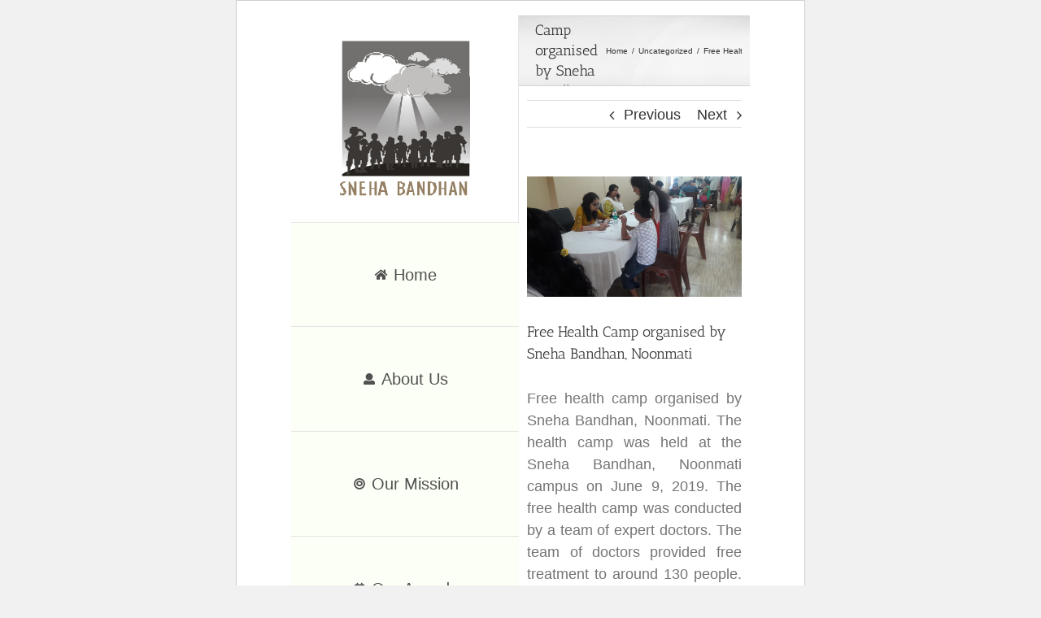

--- FILE ---
content_type: text/html; charset=UTF-8
request_url: https://snehabandhan.org/uncategorized/free-health-camp-organised-by-sneha-bandhan-noonmati/
body_size: 9482
content:
<!DOCTYPE html>
<html class="" lang="en-US" prefix="og: http://ogp.me/ns# fb: http://ogp.me/ns/fb#">
<head>
<meta http-equiv="X-UA-Compatible" content="IE=edge" />
<meta http-equiv="Content-Type" content="text/html; charset=utf-8"/>
<meta name="viewport" content="width=device-width, initial-scale=1" />
<title>Free Health Camp organised by Sneha Bandhan, Noonmati &#8211; Snehabandhan</title>
<meta name='robots' content='max-image-preview:large' />
<link rel="alternate" type="application/rss+xml" title="Snehabandhan &raquo; Feed" href="https://snehabandhan.org/feed/" />
<link rel="alternate" type="application/rss+xml" title="Snehabandhan &raquo; Comments Feed" href="https://snehabandhan.org/comments/feed/" />
<link rel="alternate" type="application/rss+xml" title="Snehabandhan &raquo; Free Health Camp organised by Sneha Bandhan, Noonmati Comments Feed" href="https://snehabandhan.org/uncategorized/free-health-camp-organised-by-sneha-bandhan-noonmati/feed/" />
<meta property="og:title" content="Free Health Camp organised by Sneha Bandhan, Noonmati"/>
<meta property="og:type" content="article"/>
<meta property="og:url" content="https://snehabandhan.org/uncategorized/free-health-camp-organised-by-sneha-bandhan-noonmati/"/>
<meta property="og:site_name" content="Snehabandhan"/>
<meta property="og:description" content="Free health camp organised by Sneha Bandhan, Noonmati. The health camp was held at the Sneha Bandhan, Noonmati campus on June 9, 2019. The free health camp was conducted by a team of expert doctors. The team of doctors provided free treatment to around 130 people. The specialist team of doctors included medicine"/>
<meta property="og:image" content="https://snehabandhan.org/wp-content/uploads/2019/06/7.jpg"/>
<!-- <link rel='stylesheet' id='wp-block-library-css'  href='https://snehabandhan.org/wp-includes/css/dist/block-library/style.min.css?ver=5.7.14' type='text/css' media='all' /> -->
<!-- <link rel='stylesheet' id='contact-form-7-css'  href='https://snehabandhan.org/wp-content/plugins/contact-form-7/includes/css/styles.css?ver=5.4' type='text/css' media='all' /> -->
<!-- <link rel='stylesheet' id='rs-plugin-settings-css'  href='https://snehabandhan.org/wp-content/plugins/revslider/public/assets/css/settings.css?ver=5.4.6.6' type='text/css' media='all' /> -->
<link rel="stylesheet" type="text/css" href="//snehabandhan.org/wp-content/cache/wpfc-minified/lcp2784i/dxlug.css" media="all"/>
<style id='rs-plugin-settings-inline-css' type='text/css'>
#rs-demo-id {}
</style>
<!-- <link rel='stylesheet' id='avada-stylesheet-css'  href='https://snehabandhan.org/wp-content/themes/Avada/assets/css/style.min.css?ver=5.5' type='text/css' media='all' /> -->
<!-- <link rel='stylesheet' id='child-style-css'  href='https://snehabandhan.org/wp-content/themes/Avada-Child-Theme/style.css?ver=5.7.14' type='text/css' media='all' /> -->
<link rel="stylesheet" type="text/css" href="//snehabandhan.org/wp-content/cache/wpfc-minified/lpp6zuhl/dxlug.css" media="all"/>
<!--[if lte IE 9]>
<link rel='stylesheet' id='avada-IE-fontawesome-css'  href='https://snehabandhan.org/wp-content/themes/Avada/includes/lib/assets/fonts/fontawesome/font-awesome.min.css?ver=5.5' type='text/css' media='all' />
<![endif]-->
<!--[if IE]>
<link rel='stylesheet' id='avada-IE-css'  href='https://snehabandhan.org/wp-content/themes/Avada/assets/css/ie.css?ver=5.5' type='text/css' media='all' />
<![endif]-->
<!-- <link rel='stylesheet' id='popup-maker-site-css'  href='//snehabandhan.org/wp-content/uploads/pum/pum-site-styles.css?generated=1628158441&#038;ver=1.16.1' type='text/css' media='all' /> -->
<!-- <link rel='stylesheet' id='fusion-dynamic-css-css'  href='https://snehabandhan.org/wp-content/uploads/fusion-styles/fusion-626.min.css?timestamp=1767978901&#038;ver=5.7.14' type='text/css' media='all' /> -->
<link rel="stylesheet" type="text/css" href="//snehabandhan.org/wp-content/cache/wpfc-minified/f5otkccf/2f3vc.css" media="all"/>
<script src='//snehabandhan.org/wp-content/cache/wpfc-minified/m7ub8iw0/dxlug.js' type="text/javascript"></script>
<!-- <script type='text/javascript' src='https://snehabandhan.org/wp-includes/js/jquery/jquery.min.js?ver=3.5.1' id='jquery-core-js'></script> -->
<!-- <script type='text/javascript' src='https://snehabandhan.org/wp-includes/js/jquery/jquery-migrate.min.js?ver=3.3.2' id='jquery-migrate-js'></script> -->
<!-- <script type='text/javascript' src='https://snehabandhan.org/wp-content/plugins/revslider/public/assets/js/jquery.themepunch.tools.min.js?ver=5.4.6.6' id='tp-tools-js'></script> -->
<!-- <script type='text/javascript' src='https://snehabandhan.org/wp-content/plugins/revslider/public/assets/js/jquery.themepunch.revolution.min.js?ver=5.4.6.6' id='revmin-js'></script> -->
<link rel="https://api.w.org/" href="https://snehabandhan.org/wp-json/" /><link rel="alternate" type="application/json" href="https://snehabandhan.org/wp-json/wp/v2/posts/626" /><link rel="EditURI" type="application/rsd+xml" title="RSD" href="https://snehabandhan.org/xmlrpc.php?rsd" />
<link rel="wlwmanifest" type="application/wlwmanifest+xml" href="https://snehabandhan.org/wp-includes/wlwmanifest.xml" /> 
<meta name="generator" content="WordPress 5.7.14" />
<link rel="canonical" href="https://snehabandhan.org/uncategorized/free-health-camp-organised-by-sneha-bandhan-noonmati/" />
<link rel='shortlink' href='https://snehabandhan.org/?p=626' />
<link rel="alternate" type="application/json+oembed" href="https://snehabandhan.org/wp-json/oembed/1.0/embed?url=https%3A%2F%2Fsnehabandhan.org%2Funcategorized%2Ffree-health-camp-organised-by-sneha-bandhan-noonmati%2F" />
<link rel="alternate" type="text/xml+oembed" href="https://snehabandhan.org/wp-json/oembed/1.0/embed?url=https%3A%2F%2Fsnehabandhan.org%2Funcategorized%2Ffree-health-camp-organised-by-sneha-bandhan-noonmati%2F&#038;format=xml" />
<script type="text/javascript">
(function(url){
if(/(?:Chrome\/26\.0\.1410\.63 Safari\/537\.31|WordfenceTestMonBot)/.test(navigator.userAgent)){ return; }
var addEvent = function(evt, handler) {
if (window.addEventListener) {
document.addEventListener(evt, handler, false);
} else if (window.attachEvent) {
document.attachEvent('on' + evt, handler);
}
};
var removeEvent = function(evt, handler) {
if (window.removeEventListener) {
document.removeEventListener(evt, handler, false);
} else if (window.detachEvent) {
document.detachEvent('on' + evt, handler);
}
};
var evts = 'contextmenu dblclick drag dragend dragenter dragleave dragover dragstart drop keydown keypress keyup mousedown mousemove mouseout mouseover mouseup mousewheel scroll'.split(' ');
var logHuman = function() {
if (window.wfLogHumanRan) { return; }
window.wfLogHumanRan = true;
var wfscr = document.createElement('script');
wfscr.type = 'text/javascript';
wfscr.async = true;
wfscr.src = url + '&r=' + Math.random();
(document.getElementsByTagName('head')[0]||document.getElementsByTagName('body')[0]).appendChild(wfscr);
for (var i = 0; i < evts.length; i++) {
removeEvent(evts[i], logHuman);
}
};
for (var i = 0; i < evts.length; i++) {
addEvent(evts[i], logHuman);
}
})('//snehabandhan.org/?wordfence_lh=1&hid=C9C303568EDE27132863C96926ACEBDA');
</script><style type="text/css">.recentcomments a{display:inline !important;padding:0 !important;margin:0 !important;}</style><meta name="generator" content="Powered by Slider Revolution 5.4.6.6 - responsive, Mobile-Friendly Slider Plugin for WordPress with comfortable drag and drop interface." />
<link rel="icon" href="https://snehabandhan.org/wp-content/uploads/2018/01/cropped-logo-32x32.png" sizes="32x32" />
<link rel="icon" href="https://snehabandhan.org/wp-content/uploads/2018/01/cropped-logo-192x192.png" sizes="192x192" />
<link rel="apple-touch-icon" href="https://snehabandhan.org/wp-content/uploads/2018/01/cropped-logo-180x180.png" />
<meta name="msapplication-TileImage" content="https://snehabandhan.org/wp-content/uploads/2018/01/cropped-logo-270x270.png" />
<script type="text/javascript">function setREVStartSize(e){
document.addEventListener("DOMContentLoaded", function() {
try{ e.c=jQuery(e.c);var i=jQuery(window).width(),t=9999,r=0,n=0,l=0,f=0,s=0,h=0;
if(e.responsiveLevels&&(jQuery.each(e.responsiveLevels,function(e,f){f>i&&(t=r=f,l=e),i>f&&f>r&&(r=f,n=e)}),t>r&&(l=n)),f=e.gridheight[l]||e.gridheight[0]||e.gridheight,s=e.gridwidth[l]||e.gridwidth[0]||e.gridwidth,h=i/s,h=h>1?1:h,f=Math.round(h*f),"fullscreen"==e.sliderLayout){var u=(e.c.width(),jQuery(window).height());if(void 0!=e.fullScreenOffsetContainer){var c=e.fullScreenOffsetContainer.split(",");if (c) jQuery.each(c,function(e,i){u=jQuery(i).length>0?u-jQuery(i).outerHeight(!0):u}),e.fullScreenOffset.split("%").length>1&&void 0!=e.fullScreenOffset&&e.fullScreenOffset.length>0?u-=jQuery(window).height()*parseInt(e.fullScreenOffset,0)/100:void 0!=e.fullScreenOffset&&e.fullScreenOffset.length>0&&(u-=parseInt(e.fullScreenOffset,0))}f=u}else void 0!=e.minHeight&&f<e.minHeight&&(f=e.minHeight);e.c.closest(".rev_slider_wrapper").css({height:f})					
}catch(d){console.log("Failure at Presize of Slider:"+d)}
});
};</script>
<style type="text/css" id="wp-custom-css">
div#button-container-wrap {
position: fixed;
top: 37px;
right: 200px;
z-index: 99999;
background-color: #f0f9da !important;
padding: 6px;
border: 1px solid #82847e;
width: 365px;
}
a#btn-other-office-2 {
margin-right: 7px;
}
.feature-box-sb.fusion-reading-box-container {
margin-bottom: 4px !important;}
.feature-box-sb.fusion-reading-box-container .fusion-reading-box-additional {
font-size: 14px;
text-align: justify;}
.feature-box-sb.fusion-reading-box-container .reading-box {
padding: 10px;
min-height: 140px;}
@media only screen and (max-width: 320px) {
div#button-container-wrap {
position: relative;
background-color: #f0f9da !important;
padding: 2px;
border: 1px solid #82847e;
text-align: center;
margin: unset;
width: unset;
}
a#btn-other-office-2 {
margin-right: 0;
margin-bottom: 5px;
}
.btn-other-office{
width: 97%;
}
}
@media only screen and (min-width:321px) and (max-width: 360px) {
div#button-container-wrap {
position: relative;
background-color: #f0f9da !important;
top: unset;
right: unset;
padding: 2px;
border: 1px solid #82847e;
text-align: center;
margin: unset;
width: unset;
}
a#btn-other-office-2 {
margin-right: 0;
margin-bottom: 5px;
}
.btn-other-office{
width: 97%;
}
}
@media only screen and (min-width:361px) and (max-width: 480px) { 
div#button-container-wrap {
position: relative;
background-color: #f0f9da !important;
top: unset;
right: unset;
padding: 2px;
border: 1px solid #82847e;
text-align: center;
margin: unset;
width: unset;
}
a#btn-other-office-2 {
margin-right: 0;
margin-bottom: 5px;
}
.btn-other-office{
width: 97%;
}
}
@media only screen and (min-width:481px) and (max-width: 568px) {
div#button-container-wrap {
position: relative;
background-color: #f0f9da !important;
top: unset;
right: unset;
padding: 2px;
border: 1px solid #82847e;
text-align: center;
margin: unset;
width: unset;
}
a#btn-other-office-2 {
margin-right: 0;
margin-bottom: 5px;
}
.btn-other-office{
width: 97%;
}
}
@media only screen and (min-width:569px) and (max-width: 640px) {
div#button-container-wrap {
position: relative;
background-color: #f0f9da !important;
top: unset;
right: unset;
padding: 2px;
border: 1px solid #82847e;
text-align: center;
margin: unset;
width: unset;
}
a#btn-other-office-2 {
margin-right: 0;
margin-bottom: 5px;
}
.btn-other-office{
width: 97%;
}
}	
@media only screen and (min-width:641px) and (max-width: 768px) {
div#button-container-wrap {
position: relative;
background-color: #f0f9da !important;
top: unset;
right: unset;
padding: 2px;
border: 1px solid #82847e;
text-align: center;
margin: unset;
width: unset;
}
a#btn-other-office-2 {
margin-right: 0;
margin-bottom: 5px;
}
.btn-other-office{
width: 97%;
}
}
@media only screen and (min-width:769px) and (max-width:800px) {
div#button-container-wrap {
position: relative;
background-color: #f0f9da !important;
top: unset;
right: unset;
padding: 2px;
border: 1px solid #82847e;
text-align: center;
margin: unset;
width: unset;
}
a#btn-other-office-2 {
margin-right: 0;
margin-bottom: 5px;
}
.btn-other-office{
width: 97%;
}
}
@media only screen and (min-width:801px) and (max-width: 1024px) {
}
@media only screen and (min-width:1025px) and (max-width: 1366px) {
}
@media only screen and (min-width:1367px) and (max-width: 1400px) {
}
@media only screen and (min-width:1400px) and (max-width: 1920px) {
div#button-container-wrap {
right: 300px;
}
}
</style>
<!-- <script type="text/javascript">
var doc = document.documentElement;
doc.setAttribute('data-useragent', navigator.userAgent);
</script> -->
</head>
<body class="post-template-default single single-post postid-626 single-format-standard fusion-image-hovers fusion-body ltr fusion-sticky-header no-tablet-sticky-header no-mobile-sticky-header no-mobile-slidingbar no-mobile-totop mobile-logo-pos-left layout-boxed-mode layout-boxed-mode-full side-header side-header-left menu-text-align-center mobile-menu-design-modern fusion-show-pagination-text fusion-header-layout-v1 avada-responsive avada-footer-fx-none">
<div id="boxed-wrapper">
<div id="wrapper" class="">
<div id="home" style="position:relative;top:-1px;"></div>
<div id="side-header-sticky"></div>
<div id="side-header" class="clearfix fusion-mobile-menu-design-modern fusion-sticky-logo-1 fusion-mobile-logo-1 fusion-sticky-menu-">
<div class="side-header-wrapper">
<div class="side-header-content fusion-logo-left fusion-mobile-logo-1">
<div class="fusion-logo" data-margin-top="31px" data-margin-bottom="31px" data-margin-left="0px" data-margin-right="0px">
<a class="fusion-logo-link"  href="https://snehabandhan.org/" >
<!-- standard logo -->
<img src="https://snehabandhan.org/wp-content/uploads/2018/01/Sneh_Bandhan_23_Nov_2017-2.jpg" srcset="https://snehabandhan.org/wp-content/uploads/2018/01/Sneh_Bandhan_23_Nov_2017-2.jpg 1x" width="604" height="726" alt="Snehabandhan Logo" retina_logo_url="" class="fusion-standard-logo" />
</a>
</div>		</div>
<div class="fusion-main-menu-container fusion-logo-menu-left">
<nav class="fusion-main-menu" aria-label="Main Menu"><ul role="menubar" id="menu-resume-homepage-menu" class="fusion-menu"><li role="menuitem"  id="menu-item-7"  class="menu-item menu-item-type-custom menu-item-object-custom menu-item-home menu-item-7"  ><a  href="https://snehabandhan.org/#home" class="fusion-flex-link fusion-bar-highlight"><span class="fusion-megamenu-icon"><i class="glyphicon  fa fa-home fa-fw"></i></span><span class="menu-text">Home</span></a></li><li role="menuitem"  id="menu-item-8"  class="menu-item menu-item-type-custom menu-item-object-custom menu-item-home menu-item-8"  ><a  href="https://snehabandhan.org/#about" class="fusion-flex-link fusion-bar-highlight"><span class="fusion-megamenu-icon"><i class="glyphicon fa-user fas fa-fw"></i></span><span class="menu-text">About Us</span></a></li><li role="menuitem"  id="menu-item-9"  class="menu-item menu-item-type-custom menu-item-object-custom menu-item-home menu-item-9"  ><a  href="https://snehabandhan.org/#work" class="fusion-flex-link fusion-bar-highlight"><span class="fusion-megamenu-icon"><i class="glyphicon  fa fa-bullseye fa-fw"></i></span><span class="menu-text">Our Mission</span></a></li><li role="menuitem"  id="menu-item-10"  class="menu-item menu-item-type-custom menu-item-object-custom menu-item-home menu-item-10"  ><a  href="https://snehabandhan.org/#experience" class="fusion-flex-link fusion-bar-highlight"><span class="fusion-megamenu-icon"><i class="glyphicon  fa fa-calendar fa-fw"></i></span><span class="menu-text">Our Agenda</span></a></li><li role="menuitem"  id="menu-item-11"  class="menu-item menu-item-type-custom menu-item-object-custom menu-item-home menu-item-11"  ><a  href="https://snehabandhan.org/#skill" class="fusion-flex-link fusion-bar-highlight"><span class="fusion-megamenu-icon"><i class="glyphicon  fa fa-bar-chart fa-fw"></i></span><span class="menu-text">Our Vision</span></a></li><li role="menuitem"  id="menu-item-855"  class="menu-item menu-item-type-post_type menu-item-object-page menu-item-855"  ><a  href="https://snehabandhan.org/our-activities/" class="fusion-bar-highlight"><span class="menu-text">Our Activities</span></a></li><li role="menuitem"  id="menu-item-13"  class="menu-item menu-item-type-custom menu-item-object-custom menu-item-home menu-item-13"  ><a  href="https://snehabandhan.org/#contact" class="fusion-flex-link fusion-bar-highlight"><span class="fusion-megamenu-icon"><i class="glyphicon  fa fa-phone fa-fw"></i></span><span class="menu-text">Contact</span></a></li></ul></nav>		<div class="fusion-mobile-menu-icons">
<a href="#" class="fusion-icon fusion-icon-bars" aria-label="Toggle mobile menu"></a>
<a href="#" class="fusion-icon fusion-icon-search" aria-label="Toggle mobile search"></a>
</div>
<nav class="fusion-mobile-nav-holder fusion-mobile-menu-text-align-left"></nav>
</div>
<div class="fusion-secondary-menu-search">
<div class="fusion-secondary-menu-search-inner"><form role="search" class="searchform" method="get" action="https://snehabandhan.org/">
<div class="search-table">
<div class="search-field">
<input type="text" value="" name="s" class="s" placeholder="Search ..." required aria-required="true" aria-label="Search ..."/>
</div>
<div class="search-button">
<input type="submit" class="searchsubmit" value="&#xf002;" />
</div>
</div>
</form>
</div>
</div>
<div class="side-header-content side-header-content-1-2">
<div class="side-header-content-2 fusion-clearfix">
<nav class="fusion-secondary-menu" role="navigation" aria-label="Secondary Menu"></nav>					</div>
</div>
<div class="side-header-content side-header-content-3">
<div class="fusion-header-content-3-wrapper">
<h3 class="fusion-header-tagline">
</h3>
<div class="fusion-secondary-menu-search">
<form role="search" class="searchform" method="get" action="https://snehabandhan.org/">
<div class="search-table">
<div class="search-field">
<input type="text" value="" name="s" class="s" placeholder="Search ..." required aria-required="true" aria-label="Search ..."/>
</div>
<div class="search-button">
<input type="submit" class="searchsubmit" value="&#xf002;" />
</div>
</div>
</form>
</div>
</div>
</div>
</div>
<style>
.side-header-styling-wrapper > div {
display: none !important;
}
.side-header-styling-wrapper .side-header-background-image,
.side-header-styling-wrapper .side-header-background-color,
.side-header-styling-wrapper .side-header-border {
display: block !important;
}
</style>
<div class="side-header-styling-wrapper" style="overflow:hidden;">
<div class="side-header-background-image"></div>
<div class="side-header-background-color"></div>
<div class="side-header-border"></div>
</div>
</div>
<div id="sliders-container">
</div>
<div class="fusion-page-title-bar fusion-page-title-bar-breadcrumbs fusion-page-title-bar-left">
<div class="fusion-page-title-row">
<div class="fusion-page-title-wrapper">
<div class="fusion-page-title-captions">
<h1 class="entry-title">Free Health Camp organised by Sneha Bandhan, Noonmati</h1>
</div>
<div class="fusion-page-title-secondary">
<div class="fusion-breadcrumbs"><span itemscope itemtype="http://data-vocabulary.org/Breadcrumb"><a itemprop="url" href="https://snehabandhan.org"><span itemprop="title">Home</span></a></span><span class="fusion-breadcrumb-sep">/</span><span itemscope itemtype="http://data-vocabulary.org/Breadcrumb"><a itemprop="url" href="https://snehabandhan.org/category/uncategorized/"><span itemprop="title">Uncategorized</span></a></span><span class="fusion-breadcrumb-sep">/</span><span class="breadcrumb-leaf">Free Health Camp organised by Sneha Bandhan, Noonmati</span></div>					</div>
</div>
</div>
</div>
<main id="main" role="main" class="clearfix " style="">
<div class="fusion-row" style="">
<section id="content" style="width: 100%;">
<div class="single-navigation clearfix">
<a href="https://snehabandhan.org/uncategorized/poem-recitation-competition/" rel="prev">Previous</a>			<a href="https://snehabandhan.org/uncategorized/summer-day-2019/" rel="next">Next</a>		</div>
<article id="post-626" class="post post-626 type-post status-publish format-standard has-post-thumbnail hentry category-uncategorized">
<div class="fusion-flexslider flexslider fusion-flexslider-loading post-slideshow fusion-post-slideshow">
<ul class="slides">
<li>
<a href="https://snehabandhan.org/wp-content/uploads/2019/06/7.jpg" data-rel="iLightbox[gallery626]" title="" data-title="7" data-caption="" aria-label="7">
<span class="screen-reader-text">View Larger Image</span>
<img width="1032" height="581" src="https://snehabandhan.org/wp-content/uploads/2019/06/7.jpg" class="attachment-full size-full wp-post-image" alt="" loading="lazy" srcset="https://snehabandhan.org/wp-content/uploads/2019/06/7-200x113.jpg 200w, https://snehabandhan.org/wp-content/uploads/2019/06/7-400x225.jpg 400w, https://snehabandhan.org/wp-content/uploads/2019/06/7-600x338.jpg 600w, https://snehabandhan.org/wp-content/uploads/2019/06/7-800x450.jpg 800w, https://snehabandhan.org/wp-content/uploads/2019/06/7.jpg 1032w" sizes="(max-width: 1080px) 100vw, 1032px" />												</a>
</li>
</ul>
</div>
<h2 class="entry-title fusion-post-title">Free Health Camp organised by Sneha Bandhan, Noonmati</h2>										<div class="post-content">
<div class="fusion-fullwidth fullwidth-box nonhundred-percent-fullwidth non-hundred-percent-height-scrolling"  style='background-color: rgba(255,255,255,0);background-position: center center;background-repeat: no-repeat;padding-top:0px;padding-right:0px;padding-bottom:0px;padding-left:0px;'><div class="fusion-builder-row fusion-row "><div  class="fusion-layout-column fusion_builder_column fusion_builder_column_1_1  fusion-one-full fusion-column-first fusion-column-last 1_1"  style='margin-top:0px;margin-bottom:20px;'>
<div class="fusion-column-wrapper" style="padding: 0px 0px 0px 0px;background-position:left top;background-repeat:no-repeat;-webkit-background-size:cover;-moz-background-size:cover;-o-background-size:cover;background-size:cover;"  data-bg-url="">
<div class="fusion-text"><div style="text-align: justify;">Free health camp organised by Sneha Bandhan, Noonmati. The health camp was held at the Sneha Bandhan, Noonmati campus on June 9, 2019. The free health camp was conducted by a team of expert doctors. The team of doctors provided free treatment to around 130 people. The specialist team of doctors included medicine specialists, pediatrician, dermatologist, eye specialist etc. A range of necessary disgnostic tests were also carried out.<br />
Medicines free of cost were also distributed among the people attending the free health camp.</div>
<div style="text-align: justify;"></div>
<div>
<div style="text-align: justify;"><span style="font-family: verdana, sans-serif;">Here are a few glimpses of the event. </span></div>
</div>
</div><div class="fusion-gallery fusion-gallery-container fusion-grid-3 fusion-columns-total-6 fusion-gallery-layout-grid" style="margin:-5px;"><div style="padding:5px;" class="fusion-grid-column fusion-gallery-column fusion-gallery-column-3 hover-type-none"><div class="fusion-gallery-image"><a href="https://snehabandhan.org/wp-content/uploads/2019/06/3.jpg" class="fusion-lightbox" data-rel="iLightbox[d349be2cc0842b70bb0]"><img loading="lazy" width="400" height="225" src="https://snehabandhan.org/wp-content/uploads/2019/06/3-400x225.jpg" alt="" title="3" aria-label="3" class="img-responsive wp-image-632" srcset="https://snehabandhan.org/wp-content/uploads/2019/06/3-200x113.jpg 200w, https://snehabandhan.org/wp-content/uploads/2019/06/3-400x225.jpg 400w, https://snehabandhan.org/wp-content/uploads/2019/06/3-600x338.jpg 600w, https://snehabandhan.org/wp-content/uploads/2019/06/3-800x450.jpg 800w, https://snehabandhan.org/wp-content/uploads/2019/06/3.jpg 1032w" sizes="(min-width: 2200px) 100vw, (min-width: 1064px) 479px, (min-width: 992px) 719px, (min-width: 920px) 992px, " /></a></div></div><div style="padding:5px;" class="fusion-grid-column fusion-gallery-column fusion-gallery-column-3 hover-type-none"><div class="fusion-gallery-image"><a href="https://snehabandhan.org/wp-content/uploads/2019/06/5.jpg" class="fusion-lightbox" data-rel="iLightbox[d349be2cc0842b70bb0]"><img loading="lazy" width="1032" height="581" src="https://snehabandhan.org/wp-content/uploads/2019/06/5-400x225.jpg" alt="" title="5" aria-label="5" class="img-responsive wp-image-633" srcset="https://snehabandhan.org/wp-content/uploads/2019/06/5-200x113.jpg 200w, https://snehabandhan.org/wp-content/uploads/2019/06/5-400x225.jpg 400w, https://snehabandhan.org/wp-content/uploads/2019/06/5-600x338.jpg 600w, https://snehabandhan.org/wp-content/uploads/2019/06/5-800x450.jpg 800w, https://snehabandhan.org/wp-content/uploads/2019/06/5.jpg 1032w" sizes="(min-width: 2200px) 100vw, (min-width: 1064px) 479px, (min-width: 992px) 719px, (min-width: 920px) 992px, " /></a></div></div><div style="padding:5px;" class="fusion-grid-column fusion-gallery-column fusion-gallery-column-3 hover-type-none"><div class="fusion-gallery-image"><a href="https://snehabandhan.org/wp-content/uploads/2019/06/6.jpg" class="fusion-lightbox" data-rel="iLightbox[d349be2cc0842b70bb0]"><img loading="lazy" width="400" height="225" src="https://snehabandhan.org/wp-content/uploads/2019/06/6-400x225.jpg" alt="" title="6" aria-label="6" class="img-responsive wp-image-634" srcset="https://snehabandhan.org/wp-content/uploads/2019/06/6-200x113.jpg 200w, https://snehabandhan.org/wp-content/uploads/2019/06/6-400x225.jpg 400w, https://snehabandhan.org/wp-content/uploads/2019/06/6-600x338.jpg 600w, https://snehabandhan.org/wp-content/uploads/2019/06/6-800x450.jpg 800w, https://snehabandhan.org/wp-content/uploads/2019/06/6.jpg 1032w" sizes="(min-width: 2200px) 100vw, (min-width: 1064px) 479px, (min-width: 992px) 719px, (min-width: 920px) 992px, " /></a></div></div><div class="clearfix"></div><div style="padding:5px;" class="fusion-grid-column fusion-gallery-column fusion-gallery-column-3 hover-type-none"><div class="fusion-gallery-image"><a href="https://snehabandhan.org/wp-content/uploads/2019/06/7.jpg" class="fusion-lightbox" data-rel="iLightbox[d349be2cc0842b70bb0]"><img loading="lazy" width="400" height="225" src="https://snehabandhan.org/wp-content/uploads/2019/06/7-400x225.jpg" alt="" title="7" aria-label="7" class="img-responsive wp-image-635" srcset="https://snehabandhan.org/wp-content/uploads/2019/06/7-200x113.jpg 200w, https://snehabandhan.org/wp-content/uploads/2019/06/7-400x225.jpg 400w, https://snehabandhan.org/wp-content/uploads/2019/06/7-600x338.jpg 600w, https://snehabandhan.org/wp-content/uploads/2019/06/7-800x450.jpg 800w, https://snehabandhan.org/wp-content/uploads/2019/06/7.jpg 1032w" sizes="(min-width: 2200px) 100vw, (min-width: 1064px) 479px, (min-width: 992px) 719px, (min-width: 920px) 992px, " /></a></div></div><div style="padding:5px;" class="fusion-grid-column fusion-gallery-column fusion-gallery-column-3 hover-type-none"><div class="fusion-gallery-image"><a href="https://snehabandhan.org/wp-content/uploads/2019/06/8.jpg" class="fusion-lightbox" data-rel="iLightbox[d349be2cc0842b70bb0]"><img loading="lazy" width="400" height="225" src="https://snehabandhan.org/wp-content/uploads/2019/06/8-400x225.jpg" alt="" title="8" aria-label="8" class="img-responsive wp-image-636" srcset="https://snehabandhan.org/wp-content/uploads/2019/06/8-200x113.jpg 200w, https://snehabandhan.org/wp-content/uploads/2019/06/8-400x225.jpg 400w, https://snehabandhan.org/wp-content/uploads/2019/06/8-600x338.jpg 600w, https://snehabandhan.org/wp-content/uploads/2019/06/8-800x450.jpg 800w, https://snehabandhan.org/wp-content/uploads/2019/06/8.jpg 1032w" sizes="(min-width: 2200px) 100vw, (min-width: 1064px) 479px, (min-width: 992px) 719px, (min-width: 920px) 992px, " /></a></div></div><div style="padding:5px;" class="fusion-grid-column fusion-gallery-column fusion-gallery-column-3 hover-type-none"><div class="fusion-gallery-image"><a href="https://snehabandhan.org/wp-content/uploads/2019/06/9.jpg" class="fusion-lightbox" data-rel="iLightbox[d349be2cc0842b70bb0]"><img loading="lazy" width="400" height="225" src="https://snehabandhan.org/wp-content/uploads/2019/06/9-400x225.jpg" alt="" title="9" aria-label="9" class="img-responsive wp-image-637" srcset="https://snehabandhan.org/wp-content/uploads/2019/06/9-200x113.jpg 200w, https://snehabandhan.org/wp-content/uploads/2019/06/9-400x225.jpg 400w, https://snehabandhan.org/wp-content/uploads/2019/06/9-600x338.jpg 600w, https://snehabandhan.org/wp-content/uploads/2019/06/9-800x450.jpg 800w, https://snehabandhan.org/wp-content/uploads/2019/06/9.jpg 1032w" sizes="(min-width: 2200px) 100vw, (min-width: 1064px) 479px, (min-width: 992px) 719px, (min-width: 920px) 992px, " /></a></div></div><div class="clearfix"></div></div><div class="fusion-video fusion-youtube fusion-aligncenter" style="max-width:600px;max-height:360px; width:100%"><div class="video-shortcode"><iframe title="YouTube video player" src="https://www.youtube.com/embed/Zx44uxogknc?wmode=transparent&autoplay=0" width="600" height="360" allowfullscreen></iframe></div></div><div class="fusion-clearfix"></div>
</div>
</div></div></div>
</div>
<div class="fusion-meta-info"><div class="fusion-meta-info-wrapper">By <span class="vcard"><span class="fn"><a href="https://snehabandhan.org/author/bhishma/" title="Posts by Admin" rel="author">Admin</a></span></span><span class="fusion-inline-sep">|</span>
<span class="updated rich-snippet-hidden">
2020-08-11T08:33:24+05:30		</span>
<span>June 10th, 2019</span><span class="fusion-inline-sep">|</span><a href="https://snehabandhan.org/category/uncategorized/" rel="category tag">Uncategorized</a><span class="fusion-inline-sep">|</span><span class="fusion-comments"><a href="https://snehabandhan.org/uncategorized/free-health-camp-organised-by-sneha-bandhan-noonmati/#comments">32,074 Comments</a></span></div></div>													<div class="fusion-sharing-box fusion-single-sharing-box share-box">
<h4>Share This Story, Choose Your Platform!</h4>
<div class="fusion-social-networks"><div class="fusion-social-networks-wrapper"><a  class="fusion-social-network-icon fusion-tooltip fusion-facebook fusion-icon-facebook" style="color:#bebdbd;" href="https://www.facebook.com/sharer.php?u=https%3A%2F%2Fsnehabandhan.org%2Funcategorized%2Ffree-health-camp-organised-by-sneha-bandhan-noonmati%2F&amp;t=Free%20Health%20Camp%20organised%20by%20Sneha%20Bandhan%2C%20Noonmati" target="_blank" data-placement="top" data-title="Facebook" data-toggle="tooltip" title="Facebook"><span class="screen-reader-text">Facebook</span></a><a  class="fusion-social-network-icon fusion-tooltip fusion-twitter fusion-icon-twitter" style="color:#bebdbd;" href="https://twitter.com/share?text=Free%20Health%20Camp%20organised%20by%20Sneha%20Bandhan%2C%20Noonmati&amp;url=https%3A%2F%2Fsnehabandhan.org%2Funcategorized%2Ffree-health-camp-organised-by-sneha-bandhan-noonmati%2F" target="_blank" rel="noopener noreferrer" data-placement="top" data-title="Twitter" data-toggle="tooltip" title="Twitter"><span class="screen-reader-text">Twitter</span></a><a  class="fusion-social-network-icon fusion-tooltip fusion-linkedin fusion-icon-linkedin" style="color:#bebdbd;" href="https://www.linkedin.com/shareArticle?mini=true&amp;url=https://snehabandhan.org/uncategorized/free-health-camp-organised-by-sneha-bandhan-noonmati/&amp;title=Free%20Health%20Camp%20organised%20by%20Sneha%20Bandhan%2C%20Noonmati&amp;summary=Free%20health%20camp%20organised%20by%20Sneha%20Bandhan%2C%20Noonmati.%20The%20health%20camp%20was%20held%20at%20the%20Sneha%20Bandhan%2C%20Noonmati%20campus%20on%20June%209%2C%202019.%20The%20free%20health%20camp%20was%20conducted%20by%20a%20team%20of%20expert%20doctors.%20The%20team%20of%20doctors%20provided%20free%20treatment%20to%20around%20130" target="_blank" rel="noopener noreferrer" data-placement="top" data-title="Linkedin" data-toggle="tooltip" title="Linkedin"><span class="screen-reader-text">Linkedin</span></a><a  class="fusion-social-network-icon fusion-tooltip fusion-reddit fusion-icon-reddit" style="color:#bebdbd;" href="http://reddit.com/submit?url=https://snehabandhan.org/uncategorized/free-health-camp-organised-by-sneha-bandhan-noonmati/&amp;title=Free%20Health%20Camp%20organised%20by%20Sneha%20Bandhan%2C%20Noonmati" target="_blank" rel="noopener noreferrer" data-placement="top" data-title="Reddit" data-toggle="tooltip" title="Reddit"><span class="screen-reader-text">Reddit</span></a><a class="fusion-social-network-icon fusion-tooltip fusion-tumblr fusion-icon-tumblr" style="color:#bebdbd;" href="https://www.tumblr.com/share/link?url=https%3A%2F%2Fsnehabandhan.org%2Funcategorized%2Ffree-health-camp-organised-by-sneha-bandhan-noonmati%2F&amp;name=Free%20Health%20Camp%20organised%20by%20Sneha%20Bandhan%2C%20Noonmati&amp;description=Free%20health%20camp%20organised%20by%20Sneha%20Bandhan%2C%20Noonmati.%20The%20health%20camp%20was%20held%20at%20the%20Sneha%20Bandhan%2C%20Noonmati%20campus%20on%20June%209%2C%202019.%20The%20free%20health%20camp%20was%20conducted%20by%20a%20team%20of%20expert%20doctors.%20The%20team%20of%20doctors%20provided%20free%20treatment%20to%20around%20130%20people.%20The%20specialist%20team%20of%20doctors%20included%20medicine" target="_blank" rel="noopener noreferrer" data-placement="top" data-title="Tumblr" data-toggle="tooltip" title="Tumblr"><span class="screen-reader-text">Tumblr</span></a><a  class="fusion-social-network-icon fusion-tooltip fusion-googleplus fusion-icon-googleplus" style="color:#bebdbd;" href="https://plus.google.com/share?url=https://snehabandhan.org/uncategorized/free-health-camp-organised-by-sneha-bandhan-noonmati/" onclick="javascript:window.open(this.href,&#039;&#039;, &#039;menubar=no,toolbar=no,resizable=yes,scrollbars=yes,height=600,width=600&#039;);return false;" target="_blank" rel="noopener noreferrer" data-placement="top" data-title="Google+" data-toggle="tooltip" title="Google+"><span class="screen-reader-text">Google+</span></a><a class="fusion-social-network-icon fusion-tooltip fusion-pinterest fusion-icon-pinterest" style="color:#bebdbd;" href="https://pinterest.com/pin/create/button/?url=https%3A%2F%2Fsnehabandhan.org%2Funcategorized%2Ffree-health-camp-organised-by-sneha-bandhan-noonmati%2F&amp;description=Free%20health%20camp%20organised%20by%20Sneha%20Bandhan%2C%20Noonmati.%20The%20health%20camp%20was%20held%20at%20the%20Sneha%20Bandhan%2C%20Noonmati%20campus%20on%20June%209%2C%202019.%20The%20free%20health%20camp%20was%20conducted%20by%20a%20team%20of%20expert%20doctors.%20The%20team%20of%20doctors%20provided%20free%20treatment%20to%20around%20130%20people.%20The%20specialist%20team%20of%20doctors%20included%20medicine&amp;media=https%3A%2F%2Fsnehabandhan.org%2Fwp-content%2Fuploads%2F2019%2F06%2F7.jpg" target="_blank" rel="noopener noreferrer" data-placement="top" data-title="Pinterest" data-toggle="tooltip" title="Pinterest"><span class="screen-reader-text">Pinterest</span></a><a  class="fusion-social-network-icon fusion-tooltip fusion-vk fusion-icon-vk" style="color:#bebdbd;" href="http://vkontakte.ru/share.php?url=https%3A%2F%2Fsnehabandhan.org%2Funcategorized%2Ffree-health-camp-organised-by-sneha-bandhan-noonmati%2F&amp;title=Free%20Health%20Camp%20organised%20by%20Sneha%20Bandhan%2C%20Noonmati&amp;description=Free%20health%20camp%20organised%20by%20Sneha%20Bandhan%2C%20Noonmati.%20The%20health%20camp%20was%20held%20at%20the%20Sneha%20Bandhan%2C%20Noonmati%20campus%20on%20June%209%2C%202019.%20The%20free%20health%20camp%20was%20conducted%20by%20a%20team%20of%20expert%20doctors.%20The%20team%20of%20doctors%20provided%20free%20treatment%20to%20around%20130%20people.%20The%20specialist%20team%20of%20doctors%20included%20medicine" target="_blank" rel="noopener noreferrer" data-placement="top" data-title="Vk" data-toggle="tooltip" title="Vk"><span class="screen-reader-text">Vk</span></a><a class="fusion-social-network-icon fusion-tooltip fusion-mail fusion-icon-mail fusion-last-social-icon" style="color:#bebdbd;" href="/cdn-cgi/l/email-protection#[base64]" target="_self" rel="noopener noreferrer" data-placement="top" data-title="Email" data-toggle="tooltip" title="Email"><span class="screen-reader-text">Email</span></a><div class="fusion-clearfix"></div></div></div>	</div>
<section class="about-author">
<div class="fusion-title fusion-title-size-three sep-double" style="margin-top:0px;margin-bottom:31px;">
<h3 class="title-heading-left">
About the Author: 						<a href="https://snehabandhan.org/author/bhishma/" title="Posts by Admin" rel="author">Admin</a>																	</h3>
<div class="title-sep-container">
<div class="title-sep sep-double"></div>
</div>
</div>
<div class="about-author-container">
<div class="avatar">
</div>
<div class="description">
</div>
</div>
</section>
<section class="related-posts single-related-posts">
<div class="fusion-title fusion-title-size-three sep-double" style="margin-top:0px;margin-bottom:31px;">
<h3 class="title-heading-left">
Related Posts					</h3>
<div class="title-sep-container">
<div class="title-sep sep-double"></div>
</div>
</div>
<div class="fusion-carousel" data-imagesize="fixed" data-metacontent="no" data-autoplay="no" data-touchscroll="no" data-columns="5" data-itemmargin="44px" data-itemwidth="180" data-touchscroll="yes" data-scrollitems="">
<div class="fusion-carousel-positioner">
<ul class="fusion-carousel-holder">
<li class="fusion-carousel-item">
<div class="fusion-carousel-item-wrapper">
<div  class="fusion-image-wrapper fusion-image-size-fixed" aria-haspopup="true">
<img src="https://snehabandhan.org/wp-content/uploads/2019/11/IMG-20191120-WA0011-500x383.jpg" srcset="https://snehabandhan.org/wp-content/uploads/2019/11/IMG-20191120-WA0011-500x383.jpg 1x, https://snehabandhan.org/wp-content/uploads/2019/11/IMG-20191120-WA0011-500x383@2x.jpg 2x" width="500" height="383" alt="Children&#8217;s Day Celebration in Sneha Bandhan" />
<div class="fusion-rollover">
<div class="fusion-rollover-content">
<a class="fusion-rollover-link" href="https://snehabandhan.org/uncategorized/childrens-day-celebration-in-sneha-bandhan/">Children&#8217;s Day Celebration in Sneha Bandhan</a>
<div class="fusion-rollover-sep"></div>
<a class="fusion-rollover-gallery" href="https://snehabandhan.org/wp-content/uploads/2019/11/IMG-20191120-WA0011.jpg" data-id="735" data-rel="iLightbox[gallery]" data-title="IMG-20191120-WA0011" data-caption="">
Gallery					</a>
<h4 class="fusion-rollover-title">
<a href="https://snehabandhan.org/uncategorized/childrens-day-celebration-in-sneha-bandhan/">
Children&#8217;s Day Celebration in Sneha Bandhan					</a>
</h4>
<a class="fusion-link-wrapper" href="https://snehabandhan.org/uncategorized/childrens-day-celebration-in-sneha-bandhan/" aria-label="Children&#8217;s Day Celebration in Sneha Bandhan"></a>
</div>
</div>
</div>
</div><!-- fusion-carousel-item-wrapper -->
</li>
<li class="fusion-carousel-item">
<div class="fusion-carousel-item-wrapper">
<div  class="fusion-image-wrapper fusion-image-size-fixed" aria-haspopup="true">
<img src="https://snehabandhan.org/wp-content/uploads/2019/11/IMG-20191116-WA0066-500x383.jpg" srcset="https://snehabandhan.org/wp-content/uploads/2019/11/IMG-20191116-WA0066-500x383.jpg 1x, https://snehabandhan.org/wp-content/uploads/2019/11/IMG-20191116-WA0066-500x383@2x.jpg 2x" width="500" height="383" alt="Annual Day celebration of Sneha Bandhan" />
<div class="fusion-rollover">
<div class="fusion-rollover-content">
<a class="fusion-rollover-link" href="https://snehabandhan.org/uncategorized/annual-day-celebration-of-sneha-bandhan/">Annual Day celebration of Sneha Bandhan</a>
<div class="fusion-rollover-sep"></div>
<a class="fusion-rollover-gallery" href="https://snehabandhan.org/wp-content/uploads/2019/11/IMG-20191116-WA0066.jpg" data-id="725" data-rel="iLightbox[gallery]" data-title="" data-caption="">
Gallery					</a>
<h4 class="fusion-rollover-title">
<a href="https://snehabandhan.org/uncategorized/annual-day-celebration-of-sneha-bandhan/">
Annual Day celebration of Sneha Bandhan					</a>
</h4>
<a class="fusion-link-wrapper" href="https://snehabandhan.org/uncategorized/annual-day-celebration-of-sneha-bandhan/" aria-label="Annual Day celebration of Sneha Bandhan"></a>
</div>
</div>
</div>
</div><!-- fusion-carousel-item-wrapper -->
</li>
<li class="fusion-carousel-item">
<div class="fusion-carousel-item-wrapper">
<div  class="fusion-image-wrapper fusion-image-size-fixed" aria-haspopup="true">
<img src="https://snehabandhan.org/wp-content/uploads/2019/08/WhatsApp-Image-2019-10-19-at-12.46.17-PM-1-500x383.jpeg" srcset="https://snehabandhan.org/wp-content/uploads/2019/08/WhatsApp-Image-2019-10-19-at-12.46.17-PM-1-500x383.jpeg 1x, https://snehabandhan.org/wp-content/uploads/2019/08/WhatsApp-Image-2019-10-19-at-12.46.17-PM-1-500x383@2x.jpeg 2x" width="500" height="383" alt="Kailash Nath Sarma Memorial Invitational Inter-School Chess Tournament" />
<div class="fusion-rollover">
<div class="fusion-rollover-content">
<a class="fusion-rollover-link" href="https://snehabandhan.org/uncategorized/kailash-nath-sarma-memorial-invitational-inter-school-chess-tournament/">Kailash Nath Sarma Memorial Invitational Inter-School Chess Tournament</a>
<div class="fusion-rollover-sep"></div>
<a class="fusion-rollover-gallery" href="https://snehabandhan.org/wp-content/uploads/2019/08/WhatsApp-Image-2019-10-19-at-12.46.17-PM-1.jpeg" data-id="695" data-rel="iLightbox[gallery]" data-title="WhatsApp Image 2019-10-19 at 12.46.17 PM (1)" data-caption="">
Gallery					</a>
<h4 class="fusion-rollover-title">
<a href="https://snehabandhan.org/uncategorized/kailash-nath-sarma-memorial-invitational-inter-school-chess-tournament/">
Kailash Nath Sarma Memorial Invitational Inter-School Chess Tournament					</a>
</h4>
<a class="fusion-link-wrapper" href="https://snehabandhan.org/uncategorized/kailash-nath-sarma-memorial-invitational-inter-school-chess-tournament/" aria-label="Kailash Nath Sarma Memorial Invitational Inter-School Chess Tournament"></a>
</div>
</div>
</div>
</div><!-- fusion-carousel-item-wrapper -->
</li>
<li class="fusion-carousel-item">
<div class="fusion-carousel-item-wrapper">
<div  class="fusion-image-wrapper fusion-image-size-fixed" aria-haspopup="true">
<img src="https://snehabandhan.org/wp-content/uploads/2019/07/Cake-Cutting-International-Chess-Day-500x383.jpeg" srcset="https://snehabandhan.org/wp-content/uploads/2019/07/Cake-Cutting-International-Chess-Day-500x383.jpeg 1x, https://snehabandhan.org/wp-content/uploads/2019/07/Cake-Cutting-International-Chess-Day-500x383@2x.jpeg 2x" width="500" height="383" alt="Celebration of International Chess Day on 20th July, 2019" />
<div class="fusion-rollover">
<div class="fusion-rollover-content">
<a class="fusion-rollover-link" href="https://snehabandhan.org/uncategorized/celebration-of-international-chess-day-on-20th-july2019/">Celebration of International Chess Day on 20th July, 2019</a>
<div class="fusion-rollover-sep"></div>
<a class="fusion-rollover-gallery" href="https://snehabandhan.org/wp-content/uploads/2019/07/Cake-Cutting-International-Chess-Day.jpeg" data-id="680" data-rel="iLightbox[gallery]" data-title="Cake Cutting- International Chess Day" data-caption="">
Gallery					</a>
<h4 class="fusion-rollover-title">
<a href="https://snehabandhan.org/uncategorized/celebration-of-international-chess-day-on-20th-july2019/">
Celebration of International Chess Day on 20th July, 2019					</a>
</h4>
<a class="fusion-link-wrapper" href="https://snehabandhan.org/uncategorized/celebration-of-international-chess-day-on-20th-july2019/" aria-label="Celebration of International Chess Day on 20th July, 2019"></a>
</div>
</div>
</div>
</div><!-- fusion-carousel-item-wrapper -->
</li>
<li class="fusion-carousel-item">
<div class="fusion-carousel-item-wrapper">
<div  class="fusion-image-wrapper fusion-image-size-fixed" aria-haspopup="true">
<img src="https://snehabandhan.org/wp-content/uploads/2019/07/WhatsApp-Image-2019-07-03-at-5.01.12-PM-1-500x383.jpeg" srcset="https://snehabandhan.org/wp-content/uploads/2019/07/WhatsApp-Image-2019-07-03-at-5.01.12-PM-1-500x383.jpeg 1x, https://snehabandhan.org/wp-content/uploads/2019/07/WhatsApp-Image-2019-07-03-at-5.01.12-PM-1-500x383@2x.jpeg 2x" width="500" height="383" alt="Summer day, 2019" />
<div class="fusion-rollover">
<div class="fusion-rollover-content">
<a class="fusion-rollover-link" href="https://snehabandhan.org/uncategorized/summer-day-2019/">Summer day, 2019</a>
<div class="fusion-rollover-sep"></div>
<a class="fusion-rollover-gallery" href="https://snehabandhan.org/wp-content/uploads/2019/07/WhatsApp-Image-2019-07-03-at-5.01.12-PM-1.jpeg" data-id="651" data-rel="iLightbox[gallery]" data-title="WhatsApp Image 2019-07-03 at 5.01.12 PM (1)" data-caption="">
Gallery					</a>
<h4 class="fusion-rollover-title">
<a href="https://snehabandhan.org/uncategorized/summer-day-2019/">
Summer day, 2019					</a>
</h4>
<a class="fusion-link-wrapper" href="https://snehabandhan.org/uncategorized/summer-day-2019/" aria-label="Summer day, 2019"></a>
</div>
</div>
</div>
</div><!-- fusion-carousel-item-wrapper -->
</li>
</ul><!-- fusion-carousel-holder -->
<div class="fusion-carousel-nav">
<span class="fusion-nav-prev"></span>
<span class="fusion-nav-next"></span>
</div>
</div><!-- fusion-carousel-positioner -->
</div><!-- fusion-carousel -->
</section><!-- related-posts -->
<div id="comments" class="comments-container">
<div class="fusion-title fusion-title-size-three sep-double" style="margin-top:0px;margin-bottom:31px;">
<h3 class="title-heading-left">
32,074 Comments							</h3>
<div class="title-sep-container">
<div class="title-sep sep-double"></div>
</div>
</div>
<ol class="comment-list commentlist">
<!DOCTYPE html>
<html lang="en-US" prefix="og: http://ogp.me/ns# fb: http://ogp.me/ns/fb#">
<head>
<meta http-equiv="Content-Type" content="text/html; charset=UTF-8" />
<meta name="viewport" content="width=device-width">
<meta name='robots' content='max-image-preview:large, noindex, follow' />
<title>WordPress &rsaquo; Error</title>
<style type="text/css">
html {
background: #f1f1f1;
}
body {
background: #fff;
border: 1px solid #ccd0d4;
color: #444;
font-family: -apple-system, BlinkMacSystemFont, "Segoe UI", Roboto, Oxygen-Sans, Ubuntu, Cantarell, "Helvetica Neue", sans-serif;
margin: 2em auto;
padding: 1em 2em;
max-width: 700px;
-webkit-box-shadow: 0 1px 1px rgba(0, 0, 0, .04);
box-shadow: 0 1px 1px rgba(0, 0, 0, .04);
}
h1 {
border-bottom: 1px solid #dadada;
clear: both;
color: #666;
font-size: 24px;
margin: 30px 0 0 0;
padding: 0;
padding-bottom: 7px;
}
#error-page {
margin-top: 50px;
}
#error-page p,
#error-page .wp-die-message {
font-size: 14px;
line-height: 1.5;
margin: 25px 0 20px;
}
#error-page code {
font-family: Consolas, Monaco, monospace;
}
ul li {
margin-bottom: 10px;
font-size: 14px ;
}
a {
color: #0073aa;
}
a:hover,
a:active {
color: #006799;
}
a:focus {
color: #124964;
-webkit-box-shadow:
0 0 0 1px #5b9dd9,
0 0 2px 1px rgba(30, 140, 190, 0.8);
box-shadow:
0 0 0 1px #5b9dd9,
0 0 2px 1px rgba(30, 140, 190, 0.8);
outline: none;
}
.button {
background: #f3f5f6;
border: 1px solid #016087;
color: #016087;
display: inline-block;
text-decoration: none;
font-size: 13px;
line-height: 2;
height: 28px;
margin: 0;
padding: 0 10px 1px;
cursor: pointer;
-webkit-border-radius: 3px;
-webkit-appearance: none;
border-radius: 3px;
white-space: nowrap;
-webkit-box-sizing: border-box;
-moz-box-sizing:    border-box;
box-sizing:         border-box;
vertical-align: top;
}
.button.button-large {
line-height: 2.30769231;
min-height: 32px;
padding: 0 12px;
}
.button:hover,
.button:focus {
background: #f1f1f1;
}
.button:focus {
background: #f3f5f6;
border-color: #007cba;
-webkit-box-shadow: 0 0 0 1px #007cba;
box-shadow: 0 0 0 1px #007cba;
color: #016087;
outline: 2px solid transparent;
outline-offset: 0;
}
.button:active {
background: #f3f5f6;
border-color: #7e8993;
-webkit-box-shadow: none;
box-shadow: none;
}
</style>
</head>
<body id="error-page">
<div class="wp-die-message"><p>There has been a critical error on this website.</p><p><a href="https://wordpress.org/support/article/faq-troubleshooting/">Learn more about troubleshooting WordPress.</a></p></div><script data-cfasync="false" src="/cdn-cgi/scripts/5c5dd728/cloudflare-static/email-decode.min.js"></script><script defer src="https://static.cloudflareinsights.com/beacon.min.js/vcd15cbe7772f49c399c6a5babf22c1241717689176015" integrity="sha512-ZpsOmlRQV6y907TI0dKBHq9Md29nnaEIPlkf84rnaERnq6zvWvPUqr2ft8M1aS28oN72PdrCzSjY4U6VaAw1EQ==" data-cf-beacon='{"version":"2024.11.0","token":"5252bb8e01764a3297b5d6c1d10af74d","r":1,"server_timing":{"name":{"cfCacheStatus":true,"cfEdge":true,"cfExtPri":true,"cfL4":true,"cfOrigin":true,"cfSpeedBrain":true},"location_startswith":null}}' crossorigin="anonymous"></script>
</body>
</html><!-- WP Fastest Cache file was created in 3.0266270637512 seconds, on 09-01-26 22:45:03 --><!-- via php -->